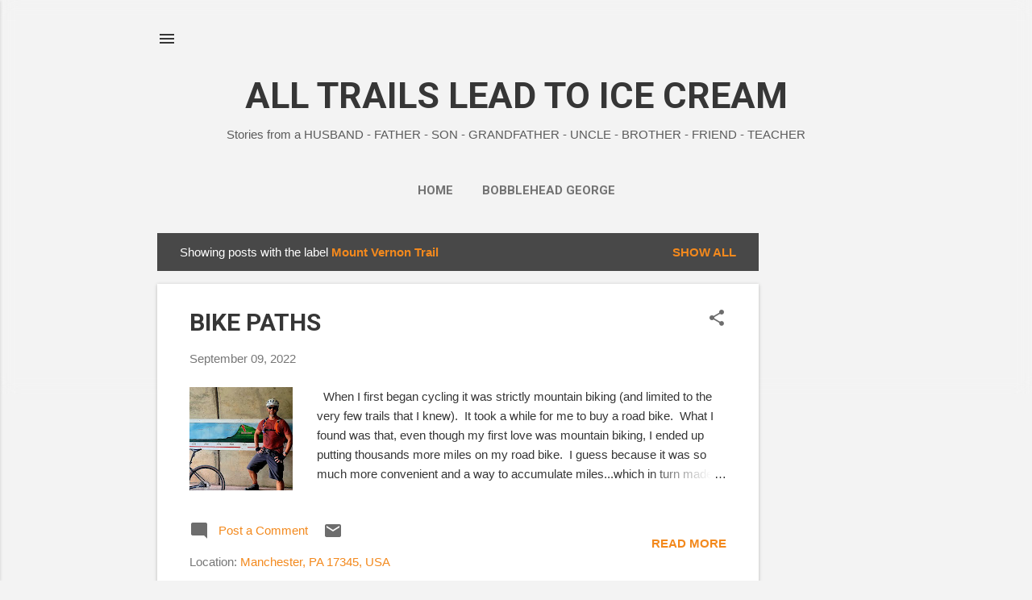

--- FILE ---
content_type: text/html; charset=utf-8
request_url: https://www.google.com/recaptcha/api2/aframe
body_size: 266
content:
<!DOCTYPE HTML><html><head><meta http-equiv="content-type" content="text/html; charset=UTF-8"></head><body><script nonce="otNYEKSJ29j1tjTAqpnaBA">/** Anti-fraud and anti-abuse applications only. See google.com/recaptcha */ try{var clients={'sodar':'https://pagead2.googlesyndication.com/pagead/sodar?'};window.addEventListener("message",function(a){try{if(a.source===window.parent){var b=JSON.parse(a.data);var c=clients[b['id']];if(c){var d=document.createElement('img');d.src=c+b['params']+'&rc='+(localStorage.getItem("rc::a")?sessionStorage.getItem("rc::b"):"");window.document.body.appendChild(d);sessionStorage.setItem("rc::e",parseInt(sessionStorage.getItem("rc::e")||0)+1);localStorage.setItem("rc::h",'1769903342433');}}}catch(b){}});window.parent.postMessage("_grecaptcha_ready", "*");}catch(b){}</script></body></html>

--- FILE ---
content_type: text/plain
request_url: https://www.google-analytics.com/j/collect?v=1&_v=j102&a=321809070&t=pageview&_s=1&dl=https%3A%2F%2Fwww.alltrailsleadtoicecream.com%2Fsearch%2Flabel%2FMount%2520Vernon%2520Trail&ul=en-us%40posix&dt=ALL%20TRAILS%20LEAD%20TO%20ICE%20CREAM&sr=1280x720&vp=1280x720&_u=IEBAAEABAAAAACAAI~&jid=1162893829&gjid=772621297&cid=412703557.1769903341&tid=UA-76364650-1&_gid=1559826198.1769903341&_r=1&_slc=1&z=2080893338
body_size: -455
content:
2,cG-79TJY3BL04